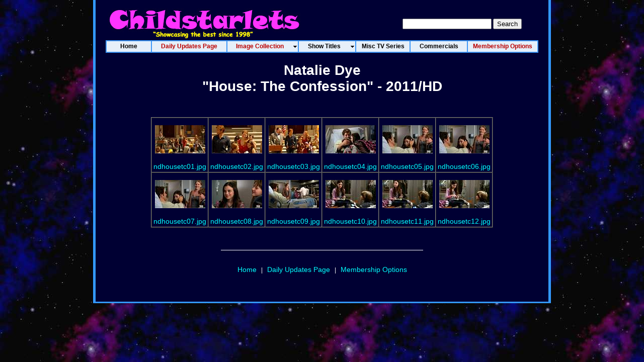

--- FILE ---
content_type: text/html
request_url: https://www.childstarlets.com/captures/moviesno/natalie_dye_houseconfession.html
body_size: 10767
content:
<!DOCTYPE HTML>
<html lang="en-us">
<head>
<meta name="keywords" content="child actress,young actress,starlets,stars,images,pictures,photos,childstarlets,little,children,kids,movies,film,cinema,television,fashion,girls,celebrities,model,hollywood" />
<meta http-equiv="Content-type" content="text/html; charset=utf-8" /> 
<META NAME="resource-type" CONTENT="document" />
<title>Natalie Dye - "House: The Confession" Images/Pictures/Photos - CHILDSTARLETS.COM</title>
<link href="/CSS/cs_thumbs.css" rel="stylesheet" type="text/css">
<script type="text/javascript" id="sothink_dhtmlmenu"> <!--
 st_siteroot="";
 st_jspath="/menu/stmenu.js";
 if(!window.location.href.indexOf("file:") && st_jspath.charAt(0)=="/")
  document.write('<script type="text/javascript" src="'+st_siteroot+st_jspath+'"><\/script>');
 else 
  document.write('<script type="text/javascript" src="'+st_jspath+'"><\/script>');
//--> </script>
<script type='text/javascript'>
  var googletag = googletag || {};
  googletag.cmd = googletag.cmd || [];
  (function() {
    var gads = document.createElement('script');
    gads.async = true;
    gads.type = 'text/javascript';
    var useSSL = 'https:' == document.location.protocol;
    gads.src = (useSSL ? 'https:' : 'http:') +
      '//www.googletagservices.com/tag/js/gpt.js';
    var node = document.getElementsByTagName('script')[0];
    node.parentNode.insertBefore(gads, node);
  })();
</script>

<script type='text/javascript'>
  googletag.cmd.push(function() {
    googletag.defineSlot('/3511162/Leaderboard_Top', [728, 90], 'div-gpt-ad-1446828816838-0').addService(googletag.pubads());
    googletag.pubads().enableSingleRequest();
    googletag.enableServices();
  });
</script>

<script>
  (function(i,s,o,g,r,a,m){i['GoogleAnalyticsObject']=r;i[r]=i[r]||function(){
  (i[r].q=i[r].q||[]).push(arguments)},i[r].l=1*new Date();a=s.createElement(o),
  m=s.getElementsByTagName(o)[0];a.async=1;a.src=g;m.parentNode.insertBefore(a,m)
  })(window,document,'script','//www.google-analytics.com/analytics.js','ga');

  ga('create', 'UA-3706095-1', 'auto');
  ga('send', 'pageview');

</script>
</head>
<body>
<table width="910" border="0" align="center" cellpadding="0" cellspacing="0">
  <tr>
    <td width="5" height="0" align="right" bgcolor="#3399FF">&nbsp;</td>
    <td bgcolor="#000033"><table width="900" height="80" border="0" cellpadding="0" cellspacing="0" background="/images/csheader_new_80.jpg">
        <tr>
          <td width="413">&nbsp;</td>
          <td width="153">&nbsp;</td>
          <td width="334" align="center" valign="middle">
          <div align="center"><div style="margin: 20px 10px 5px 0">
                <form method="get" action="/cgi-bin/perlfect/search/search.pl">
                  <input type="hidden" name="p" value="1">
                  <input type="hidden" name="lang" value="en">
                  <input type="hidden" name="include" value="">
                  <input type="hidden" name="exclude" value="">
                  <input type="hidden" name="penalty" value="0">
                  <input type="text" name="q">
                  <input type="submit" value="Search">
                </form>
              </div>
            </div></td>
        </tr>
      </table>
      <script type="text/javascript" src="/menu/menu.js"></script>
<h1 align="center">Natalie Dye<br>"House: The Confession" - 2011/HD</h1>


<p align="center">&nbsp;<!--<< Previous Page-->&nbsp;&nbsp;&nbsp;&nbsp;&nbsp;&nbsp;&nbsp;<!--Next Page >>--></p>

<p align="center"><table border="1" align="center" cellpadding="0" cellspacing="0">
	<tr>
		<td valign="middle" align="center"><table align="center" border="0" cellspacing="2"><tr><td height="81" valign="middle" align="center"><a href="/captures/videocaps/ndye/houseconfession/ndhousetc01.jpg"><img src="/captures/thumbs/ndye/houseconfession/tn_ndhousetc01_jpg.jpg" border="0" width="100" height="56" alt="ndhousetc01.jpg" /></a></td>
</tr><tr><td valign="middle" align="center"><a href="/captures/videocaps/ndye/houseconfession/ndhousetc01.jpg">
ndhousetc01.jpg</a><br /></td></tr></table>
</td>
		<td valign="middle" align="center"><table align="center" border="0" cellspacing="2"><tr><td height="81" valign="middle" align="center"><a href="/captures/videocaps/ndye/houseconfession/ndhousetc02.jpg"><img src="/captures/thumbs/ndye/houseconfession/tn_ndhousetc02_jpg.jpg" border="0" width="100" height="56" alt="ndhousetc02.jpg" /></a></td>
</tr><tr><td valign="middle" align="center"><a href="/captures/videocaps/ndye/houseconfession/ndhousetc02.jpg">
ndhousetc02.jpg</a><br /></td></tr></table>
</td>
		<td valign="middle" align="center"><table align="center" border="0" cellspacing="2"><tr><td height="81" valign="middle" align="center"><a href="/captures/videocaps/ndye/houseconfession/ndhousetc03.jpg"><img src="/captures/thumbs/ndye/houseconfession/tn_ndhousetc03_jpg.jpg" border="0" width="100" height="56" alt="ndhousetc03.jpg" /></a></td>
</tr><tr><td valign="middle" align="center"><a href="/captures/videocaps/ndye/houseconfession/ndhousetc03.jpg">
ndhousetc03.jpg</a><br /></td></tr></table>
</td>
		<td valign="middle" align="center"><table align="center" border="0" cellspacing="2"><tr><td height="81" valign="middle" align="center"><a href="/captures/videocaps/ndye/houseconfession/ndhousetc04.jpg"><img src="/captures/thumbs/ndye/houseconfession/tn_ndhousetc04_jpg.jpg" border="0" width="100" height="56" alt="ndhousetc04.jpg" /></a></td>
</tr><tr><td valign="middle" align="center"><a href="/captures/videocaps/ndye/houseconfession/ndhousetc04.jpg">
ndhousetc04.jpg</a><br /></td></tr></table>
</td>
		<td valign="middle" align="center"><table align="center" border="0" cellspacing="2"><tr><td height="81" valign="middle" align="center"><a href="/captures/videocaps/ndye/houseconfession/ndhousetc05.jpg"><img src="/captures/thumbs/ndye/houseconfession/tn_ndhousetc05_jpg.jpg" border="0" width="100" height="56" alt="ndhousetc05.jpg" /></a></td>
</tr><tr><td valign="middle" align="center"><a href="/captures/videocaps/ndye/houseconfession/ndhousetc05.jpg">
ndhousetc05.jpg</a><br /></td></tr></table>
</td>
		<td valign="middle" align="center"><table align="center" border="0" cellspacing="2"><tr><td height="81" valign="middle" align="center"><a href="/captures/videocaps/ndye/houseconfession/ndhousetc06.jpg"><img src="/captures/thumbs/ndye/houseconfession/tn_ndhousetc06_jpg.jpg" border="0" width="100" height="56" alt="ndhousetc06.jpg" /></a></td>
</tr><tr><td valign="middle" align="center"><a href="/captures/videocaps/ndye/houseconfession/ndhousetc06.jpg">
ndhousetc06.jpg</a><br /></td></tr></table>
</td>
	</tr>
	<tr>
		<td valign="middle" align="center"><table align="center" border="0" cellspacing="2"><tr><td height="81" valign="middle" align="center"><a href="/captures/videocaps/ndye/houseconfession/ndhousetc07.jpg"><img src="/captures/thumbs/ndye/houseconfession/tn_ndhousetc07_jpg.jpg" border="0" width="100" height="56" alt="ndhousetc07.jpg" /></a></td>
</tr><tr><td valign="middle" align="center"><a href="/captures/videocaps/ndye/houseconfession/ndhousetc07.jpg">
ndhousetc07.jpg</a><br /></td></tr></table>
</td>
		<td valign="middle" align="center"><table align="center" border="0" cellspacing="2"><tr><td height="81" valign="middle" align="center"><a href="/captures/videocaps/ndye/houseconfession/ndhousetc08.jpg"><img src="/captures/thumbs/ndye/houseconfession/tn_ndhousetc08_jpg.jpg" border="0" width="100" height="56" alt="ndhousetc08.jpg" /></a></td>
</tr><tr><td valign="middle" align="center"><a href="/captures/videocaps/ndye/houseconfession/ndhousetc08.jpg">
ndhousetc08.jpg</a><br /></td></tr></table>
</td>
		<td valign="middle" align="center"><table align="center" border="0" cellspacing="2"><tr><td height="81" valign="middle" align="center"><a href="/captures/videocaps/ndye/houseconfession/ndhousetc09.jpg"><img src="/captures/thumbs/ndye/houseconfession/tn_ndhousetc09_jpg.jpg" border="0" width="100" height="56" alt="ndhousetc09.jpg" /></a></td>
</tr><tr><td valign="middle" align="center"><a href="/captures/videocaps/ndye/houseconfession/ndhousetc09.jpg">
ndhousetc09.jpg</a><br /></td></tr></table>
</td>
		<td valign="middle" align="center"><table align="center" border="0" cellspacing="2"><tr><td height="81" valign="middle" align="center"><a href="/captures/videocaps/ndye/houseconfession/ndhousetc10.jpg"><img src="/captures/thumbs/ndye/houseconfession/tn_ndhousetc10_jpg.jpg" border="0" width="100" height="56" alt="ndhousetc10.jpg" /></a></td>
</tr><tr><td valign="middle" align="center"><a href="/captures/videocaps/ndye/houseconfession/ndhousetc10.jpg">
ndhousetc10.jpg</a><br /></td></tr></table>
</td>
		<td valign="middle" align="center"><table align="center" border="0" cellspacing="2"><tr><td height="81" valign="middle" align="center"><a href="/captures/videocaps/ndye/houseconfession/ndhousetc11.jpg"><img src="/captures/thumbs/ndye/houseconfession/tn_ndhousetc11_jpg.jpg" border="0" width="100" height="56" alt="ndhousetc11.jpg" /></a></td>
</tr><tr><td valign="middle" align="center"><a href="/captures/videocaps/ndye/houseconfession/ndhousetc11.jpg">
ndhousetc11.jpg</a><br /></td></tr></table>
</td>
		<td valign="middle" align="center"><table align="center" border="0" cellspacing="2"><tr><td height="81" valign="middle" align="center"><a href="/captures/videocaps/ndye/houseconfession/ndhousetc12.jpg"><img src="/captures/thumbs/ndye/houseconfession/tn_ndhousetc12_jpg.jpg" border="0" width="100" height="56" alt="ndhousetc12.jpg" /></a></td>
</tr><tr><td valign="middle" align="center"><a href="/captures/videocaps/ndye/houseconfession/ndhousetc12.jpg">
ndhousetc12.jpg</a><br /></td></tr></table>
</td>
	</tr>
</table></p>

<p align="center">&nbsp;<!--<< Previous Page-->&nbsp;&nbsp;&nbsp;&nbsp;&nbsp;&nbsp;&nbsp;<!--Next Page >>--></p>



</td><td width="5" align="left" bgcolor="#3399FF">&nbsp;</td>
</tr>
  <tr>
    <td height="0" align="right" bgcolor="#3399FF">&nbsp;</td>
    <td height="100" align="center" valign="middle" bgcolor="#000033">
	
<hr align="center" width="400" size="1" noshade color="white">
      <div align="center"><div style="margin: 30px 0 30px 0;">
	 <a href="/">Home</a> &nbsp; | &nbsp; <A HREF="/dailyupdate.html">Daily Updates Page</a> &nbsp; |  &nbsp; <a href="/join.html">Membership Options</a>
	 </div></div>
      <p>&nbsp;</p></td>
    <td align="left" bgcolor="#3399FF">&nbsp;</td>
  </tr>
<tr>
  <td height="3" align="right" bgcolor="#3399FF"></td>
  <td height="3" bgcolor="#3399FF"></td>
  <td height="3" align="left" bgcolor="#3399FF"></td>
</tr>
</table>
<br />&nbsp;
</body>
</html>
